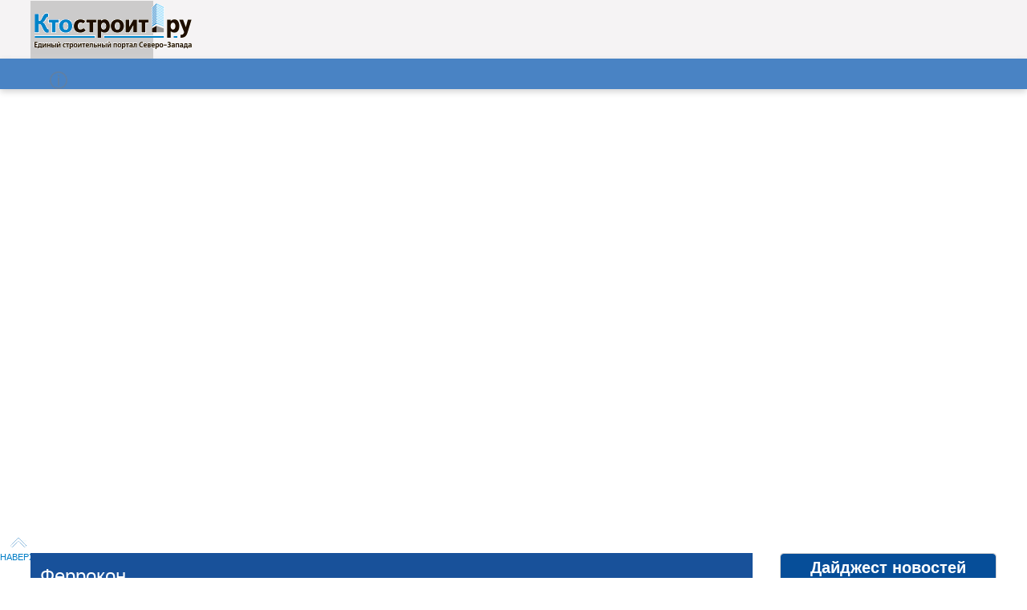

--- FILE ---
content_type: text/html; charset=UTF-8
request_url: https://ktostroit.ru/catalog/company/251021/
body_size: 16784
content:
<!doctype html>
<!--[if IE 7]> <html class="ie ie87 ie7" lang="en"> <![endif]-->
<!--[if IE 8]> <html class="ie ie87 ie8" lang="en"> <![endif]-->
<!--[if IE 9]> <html class="ie ie9" lang="en"> <![endif]-->
<html class="no-js" lang="ru">
    <head>
        <meta http-equiv="Content-Type" content="text/html; charset=UTF-8" />
<meta name="keywords" content="Феррокон" />
<meta name="description" content="Феррокон. Завод ЖБИ «FERROCON» был основан в 2007 году." />
<link href="/bitrix/js/ui/design-tokens/dist/ui.design-tokens.css?171662065626358" type="text/css"  rel="stylesheet" />
<link href="/bitrix/js/ui/fonts/opensans/ui.font.opensans.css?16695275382555" type="text/css"  rel="stylesheet" />
<link href="/bitrix/js/main/popup/dist/main.popup.bundle.css?175061720931694" type="text/css"  rel="stylesheet" />
<link href="/bitrix/js/altasib.errorsend/css/window.css?16233418174771" type="text/css"  rel="stylesheet" />
<link href="/bitrix/cache/css/s1/new_ktostroit/page_74daba8914eea9e68a938ff9968a0ec6/page_74daba8914eea9e68a938ff9968a0ec6_v1.css?17673349717061" type="text/css"  rel="stylesheet" />
<link href="/bitrix/cache/css/s1/new_ktostroit/template_23ad7829d1fe4657cbb0d56990a3a97a/template_23ad7829d1fe4657cbb0d56990a3a97a_v1.css?17673349475193" type="text/css"  data-template-style="true" rel="stylesheet" />
<link href="/bitrix/panel/main/popup.css?167423710122696" type="text/css"  data-template-style="true"  rel="stylesheet" />
<script>if(!window.BX)window.BX={};if(!window.BX.message)window.BX.message=function(mess){if(typeof mess==='object'){for(let i in mess) {BX.message[i]=mess[i];} return true;}};</script>
<script>(window.BX||top.BX).message({"JS_CORE_LOADING":"Загрузка...","JS_CORE_NO_DATA":"- Нет данных -","JS_CORE_WINDOW_CLOSE":"Закрыть","JS_CORE_WINDOW_EXPAND":"Развернуть","JS_CORE_WINDOW_NARROW":"Свернуть в окно","JS_CORE_WINDOW_SAVE":"Сохранить","JS_CORE_WINDOW_CANCEL":"Отменить","JS_CORE_WINDOW_CONTINUE":"Продолжить","JS_CORE_H":"ч","JS_CORE_M":"м","JS_CORE_S":"с","JSADM_AI_HIDE_EXTRA":"Скрыть лишние","JSADM_AI_ALL_NOTIF":"Показать все","JSADM_AUTH_REQ":"Требуется авторизация!","JS_CORE_WINDOW_AUTH":"Войти","JS_CORE_IMAGE_FULL":"Полный размер"});</script>

<script src="/bitrix/js/main/core/core.js?1754726817511455"></script>

<script>BX.Runtime.registerExtension({"name":"main.core","namespace":"BX","loaded":true});</script>
<script>BX.setJSList(["\/bitrix\/js\/main\/core\/core_ajax.js","\/bitrix\/js\/main\/core\/core_promise.js","\/bitrix\/js\/main\/polyfill\/promise\/js\/promise.js","\/bitrix\/js\/main\/loadext\/loadext.js","\/bitrix\/js\/main\/loadext\/extension.js","\/bitrix\/js\/main\/polyfill\/promise\/js\/promise.js","\/bitrix\/js\/main\/polyfill\/find\/js\/find.js","\/bitrix\/js\/main\/polyfill\/includes\/js\/includes.js","\/bitrix\/js\/main\/polyfill\/matches\/js\/matches.js","\/bitrix\/js\/ui\/polyfill\/closest\/js\/closest.js","\/bitrix\/js\/main\/polyfill\/fill\/main.polyfill.fill.js","\/bitrix\/js\/main\/polyfill\/find\/js\/find.js","\/bitrix\/js\/main\/polyfill\/matches\/js\/matches.js","\/bitrix\/js\/main\/polyfill\/core\/dist\/polyfill.bundle.js","\/bitrix\/js\/main\/core\/core.js","\/bitrix\/js\/main\/polyfill\/intersectionobserver\/js\/intersectionobserver.js","\/bitrix\/js\/main\/lazyload\/dist\/lazyload.bundle.js","\/bitrix\/js\/main\/polyfill\/core\/dist\/polyfill.bundle.js","\/bitrix\/js\/main\/parambag\/dist\/parambag.bundle.js"]);
</script>
<script>BX.Runtime.registerExtension({"name":"jquery","namespace":"window","loaded":true});</script>
<script>BX.Runtime.registerExtension({"name":"ui.design-tokens","namespace":"window","loaded":true});</script>
<script>BX.Runtime.registerExtension({"name":"ui.fonts.opensans","namespace":"window","loaded":true});</script>
<script>BX.Runtime.registerExtension({"name":"main.popup","namespace":"BX.Main","loaded":true});</script>
<script>BX.Runtime.registerExtension({"name":"popup","namespace":"window","loaded":true});</script>
<script>BX.Runtime.registerExtension({"name":"main.pageobject","namespace":"BX","loaded":true});</script>
<script>(window.BX||top.BX).message({"JS_CORE_LOADING":"Загрузка...","JS_CORE_NO_DATA":"- Нет данных -","JS_CORE_WINDOW_CLOSE":"Закрыть","JS_CORE_WINDOW_EXPAND":"Развернуть","JS_CORE_WINDOW_NARROW":"Свернуть в окно","JS_CORE_WINDOW_SAVE":"Сохранить","JS_CORE_WINDOW_CANCEL":"Отменить","JS_CORE_WINDOW_CONTINUE":"Продолжить","JS_CORE_H":"ч","JS_CORE_M":"м","JS_CORE_S":"с","JSADM_AI_HIDE_EXTRA":"Скрыть лишние","JSADM_AI_ALL_NOTIF":"Показать все","JSADM_AUTH_REQ":"Требуется авторизация!","JS_CORE_WINDOW_AUTH":"Войти","JS_CORE_IMAGE_FULL":"Полный размер"});</script>
<script>BX.Runtime.registerExtension({"name":"window","namespace":"window","loaded":true});</script>
<script>(window.BX||top.BX).message({"LANGUAGE_ID":"ru","FORMAT_DATE":"DD.MM.YYYY","FORMAT_DATETIME":"DD.MM.YYYY HH:MI:SS","COOKIE_PREFIX":"KTOSTROIT_","SERVER_TZ_OFFSET":"10800","UTF_MODE":"Y","SITE_ID":"s1","SITE_DIR":"\/","USER_ID":"","SERVER_TIME":1768982842,"USER_TZ_OFFSET":0,"USER_TZ_AUTO":"Y","bitrix_sessid":"2bedc43b850b8ce2343d4d06a77fdeb6"});</script>


<script src="/bitrix/js/main/jquery/jquery-1.12.4.min.js?165928882197163"></script>
<script src="/bitrix/js/main/popup/dist/main.popup.bundle.js?1762072803119952"></script>
<script src="/bitrix/js/main/pageobject/dist/pageobject.bundle.js?1754726817999"></script>
<script src="/bitrix/js/main/core/core_window.js?170534415898766"></script>
<script>BX.setCSSList(["\/bitrix\/templates\/new_ktostroit\/components\/v2\/catalog.detail\/newPC2\/style.css","\/bitrix\/components\/v4\/company.top\/templates\/for_sidebar\/style.css","\/bitrix\/components\/scody\/cookie\/templates\/.default\/style.css","\/bitrix\/templates\/new_ktostroit\/styles.css"]);</script>
<script type="text/javascript" src="/js/lk.js"></script>
<script type="text/javascript">
var ALXerrorLogoImgSrc='/bitrix/images/altasib.errorsend/altasib.errorsend.png';
var ALXerrorSendMessages={
	'head':'Найденная Вами ошибка в тексте',
	'footer':'<b>Послать сообщение об ошибке автору?</b><br/><span style="font-size:10px;color:#7d7d7d">(ваш браузер останется на той же странице)</span>',
	'comment':'Комментарий для автора (необязательно)',
	'TitleForm':'Сообщение об ошибке',
	'ButtonSend':'Отправить',
	'LongText':'Вы выбрали слишком большой объем текста.',
	'LongText2':'Попробуйте ещё раз.',
	'text_ok':'Ваше сообщение отправлено.',
	'text_ok2':'Спасибо за внимание!'
}
</script>
<script type='text/javascript' async src='/bitrix/js/altasib.errorsend/error.js'></script>



<script src="/bitrix/components/scody/cookie/templates/.default/script.js?17457312691160"></script>
<script src="/bitrix/templates/new_ktostroit/components/v2/catalog.detail/newPC2/script.js?16233418193858"></script>

        <title>Феррокон</title>
         <!--main stylesheet-->
          <!--modernizr lib-->
        <!--  <script src="js/vendor/modernizr-2.6.1.min.js"></script>-->
          <!-- Le fav and touch icons -->
        <!--[if lt IE 9]>
<script src="//html5shiv.googlecode.com/svn/trunk/html5.js"></script>
<![endif]-->
<!--</body>-->
<meta charset="utf-8">
<meta name="yandex-verification" content="ecfb5de518d85488" />
<meta name="viewport" content="width=1204, initial-scale=1"> <!-- Вставлено по рекомендации Яндекса -->
<meta name="apple-itunes-app" content="app-id=546261937">
<meta http-equiv="X-UA-Compatible" content="IE=edge">

<!-- Crop изображений -->
<!-- <link href="https://unpkg.com/vue-croppa/dist/vue-croppa.min.css" rel="stylesheet" type="text/css">
<script src="/js/vue-croppa.min.js"></script>
 <script src="https://unpkg.com/vue-croppa/dist/vue-croppa.min.js"></script> -->

<link href="/css/bootstrap.min.css" rel="stylesheet" media="screen">
<link rel="stylesheet" media="screen" type="text/css" href="/css/trans_unique.css?19" />
<link rel="stylesheet" media="screen" type="text/css" href="/css/trans.css?19" />
<link rel="stylesheet" media="screen" type="text/css" href="/css/style_speed.css?9" />
<link rel="stylesheet" media="screen" type="text/css" href="/css/lightbox.css" />
<link rel="stylesheet" href="/stylesheets/screen.css?11">
<link rel="stylesheet" href="/css/flexslider.css?1" type="text/css" media="screen" />
<link rel="stylesheet" media="screen" type="text/css" href="/css/petr.css?112" />

<link href="https://fonts.googleapis.com/css?family=Roboto" rel="stylesheet">
<link rel="stylesheet" href="/fonts/v3/font-awesome/css/font-awesome.min.css">

<script type="text/javascript" src="/js/jquery-3.2.1.min.js"></script>
<script type="text/javascript" src="/js/main.js"></script>
<script type="text/javascript" src="/js/bootstrap.min.js"></script>
<script type="text/javascript" src="/js/lightbox.min.js"></script>
<script type="text/javascript" src="/js/jquery.flexslider.js"></script>
<!-- <script src="/js/vue.min.js"></script> -->
<!--<script type="text/javascript" src="https://cdn.jsdelivr.net/npm/vue@2/dist/vue.js"></script>-->
<script src="/js/vue.min.js"></script>
<script type="text/javascript" src="https://cdn.jsdelivr.net/npm/vue-resource@1.5.1"></script>
<script type="text/javascript" src="/js/jquery.cookie.js"></script>
<script type="text/javascript" src="/js/scripts.js?1327"></script>
<script src="https://unpkg.com/current-device/umd/current-device.min.js"></script>

<link rel="shortcut icon" href="/favicon.ico">
<link rel="apple-touch-icon-precomposed" href="/ico/logo57x57.png">
<link rel="apple-touch-icon-precomposed" sizes="72x72" href="/ico/logo72x72.png">
<link rel="apple-touch-icon-precomposed" sizes="114x114" href="/ico/logo114x114.png">
<link rel="apple-touch-icon-precomposed" sizes="144x144" href="/ico/logo144x144.png">

<link rel="alternate" type="application/rss+xml" title="Новости строительства Северо-Запада. Санкт-Петербург, Ленинградская область." href="/rss.php" />
<link rel="alternate" type="application/rss+xml" title="Новости строительства Северо-Запада. Санкт-Петербург, Ленинградская область." href="/upload/iblock_rss_1.xml" />
<link rel="alternate" type="application/rss+xml" title="Новости строительства Северо-Запада. Санкт-Петербург, Ленинградская область." href="http://ktostroit.ru/news/regul/?format=rss" />



<!-- Put this script tag to the <head> of your page -->
<!--
<script type="text/javascript" src="//vk.com/js/api/openapi.js?82"></script>
<script type="text/javascript">
/*     VK.init({apiId: API_ID, onlyWidgets: true}); */
</script>
-->
                <!-- <style>BODY{background-image: url('/images/adbg.jpg');}</style> -->
    </head>
<script src="//cdn.jsdelivr.net/npm/mobile-detect@1.4.1/mobile-detect.min.js"></script>
<script>
var md = new MobileDetect(window.navigator.userAgent);
 if (md.phone()) {	//было mobile
//     location.href = (md.mobileGrade() === 'A') ? '/mobile/' : '/lynx/';
    let tp = window.location.pathname
    window.location.pathname = '/mobile' + tp
 }
</script>
<!-- Yandex.Metrika counter -->
<script type="text/javascript" >
   (function(m,e,t,r,i,k,a){m[i]=m[i]||function(){(m[i].a=m[i].a||[]).push(arguments)};
   m[i].l=1*new Date();k=e.createElement(t),a=e.getElementsByTagName(t)[0],k.async=1,k.src=r,a.parentNode.insertBefore(k,a)})
   (window, document, "script", "https://mc.yandex.ru/metrika/tag.js", "ym");

   ym(20351083, "init", {
        clickmap:true,
        trackLinks:true,
        accurateTrackBounce:true,
        webvisor:true
   });
</script>
<noscript><div><img src="https://mc.yandex.ru/watch/20351083" style="position:absolute; left:-9999px;" alt="" /></div></noscript>
<!-- /Yandex.Metrika counter -->
<body itemscope itemtype='http://schema.org/HomeAndConstructionBusiness'>
<!--<script src="https://www.surveymonkey.com/jsPop.aspx?sm=athhpItGxD1vGSnZVOuAjQ_3d_3d"> </script>-->

 


<!--LiveInternet counter--><script type="text/javascript"><!--
new Image().src = "//counter.yadro.ru/hit?r"+
escape(document.referrer)+((typeof(screen)=="undefined")?"":
";s"+screen.width+"*"+screen.height+"*"+(screen.colorDepth?
screen.colorDepth:screen.pixelDepth))+";u"+escape(document.URL)+
";"+Math.random();//--></script><!--/LiveInternet-->


<!-- <a id="fullpageadvert" style="display:block;position:fixed;left:0;top:0;width:100%;height:100%;cursor:pointer;" href="http://ktostroit.ru"></a> -->
<!-- WRAPPER -->
<div class="_body">
  <!--banner zone-->
   

<header> <!-- ptr перенес 21.03.2017 -->
  <div class="wrapper">

  <!-- NEW HEADER -->


<div id="ajax-adv-search"></div>
<div id="ajax-act-types"></div>
<div id="ajax-del-act-type"></div>
<div id="ajax-add-object"></div>

<div id="window-all"></div>
<div id="simple-search-cont">

	<div class="simple-search">
		<div class="simple-search-row1">
			<div class="simple-search-row1-title">
				Поиск по сайту
			</div>
			<div class="simple-search-row1-input">
				<form id="header-simple-search" class="_header__search" action="/search/" method="get">
					<!--<input type="search" name="q">-->
					<input type="text" name="q" id="q1" placeholder="" data-mini="true" value="" maxlength="80">
					<input type="hidden" name="f[]" id="f[]" value="0">
				</form>
			</div>
			<div class="simple-search-row1-loupe" onclick="$('#window-all').hide();$('#simple-search-cont').hide(); $('#header-simple-search').submit(); return false;"></div>
			<div class="simple-search-row1-close" onclick="$('#window-all').hide();$('#simple-search-cont').hide();return false;">
				<img src="/ico/white_cross_29_29.png" alt="line" />
			</div>
		</div>
		<div class="simple-search-row2" onclick="$('#adv-search').toggle();">
			<span>расширенный поиск <img src="/ico/arrows_down_8_8.png" alt="arrow" /></span>
		</div>
	</div><!-- simple-search -->

	<div id="adv-search">
		<div class="adv-search-title">Расширенный поиск</div>
		<div class="adv-search-options">
			<form id="adv-search-form" class="_header__search" action="/search/" method="get">
			<input type="hidden" name="q" id="q" data-mini="true" value="" />
			<div class="adv-search-option">
				<select name="c[]">
					<option selected="selected"  value="s">Санкт-Петербург</option>
					<option value="m">Москва</option>
					<option value="0">По всей России</option>
				</select>
			</div>
			<div class="adv-search-option">
				<select name="f[]">
					<option selected="selected" value="0">везде</option>
					<option value="n">в новостях</option>
					<option value="c">в каталоге компаний</option>
					<option value="p">в каталоге объектов</option>
					<!--<option value="v">в каталоге проектов</option>-->
					<!--<option value="d">в каталоге продукции</option>-->
					<option value="j">в ключевых фигурах</option>
					<option value="l">в календаре событий</option>
					<option value="e">в онлайн мероприятиях</option>
					<option value="r">в рейтингах</option>
					<option value="t">по тегам</option>
					<!--<option value="t">в тендерах</option>-->
				</select>
			</div>
			<div class="adv-search-option">
				<div style="width:180px;" class="btn-event adv-search-submit" onclick="advSearch();return false;">
					Начать поиск
				</div>
			</div>
			</form>
		</div>
		<div class="adv-search-line"></div>
		<!--<div class="adv-search-showcat" onclick="buildActTypes(); return false;">
			<span>показать все категории <img src="/ico/arrows_down_8_8.png"></span>
		</div>-->

	<div id="adv-search-act-types-cont">
		<div id="adv-search-act-types"></div><!-- adv-search-act-types -->
	</div><!-- adv-search-act-types-cont -->
	</div><!-- adv-search -->
</div><!-- simple-search-cont -->



<!-- HEADER //////////////////////////////////////////////////////////////////////////////////////////// -->

<!-- <header>-->

<div class="header-newks">

<div class="header-fixed-width">

<div class="clear_both"></div> <!-- чтобы не лезли вверх -->

	<div class="width_1047">
<div class="liniya" style="margin-top:3px;"><!--logo-->
<a class="_header__logo" href="/" itemprop='url' >
<img src="/images/ks_logo_197_58.png" alt="" width="197" height="58" itemprop='logo' itemscope itemtype='http://schema.org/ImageObject'>
<span class="name" itemprop="name">КтоСтроит.ру</span>
<span class="name" itemprop="description">Единый строительный портал Северо-Запада</span>
</a></div>

    <a href="/o-nas">
        <div class="liniya menu_onas"><!-- newspaper -->
                <img src="/ico/o_nas.svg" alt="Line">
        </div>
    </a>
<div class="liniya menu_onas_txt"><!-- newspaper -->
	<div style="margin-top:0;" class="ksv2-header-link" onclick="document.location.href='/o-nas/'">
		О нас
	</div>
</div>
<div class="liniya menu_gazeta"><!-- newspaper -->
<img src="/ico/newspaper_24_22.png" alt="newspaper" /></div>

<div class="liniya menu_gazeta_txt"><!-- newspaper -->
	<div style="margin-top:0;" class="ksv2-header-link" onclick="document.location.href='/archive/'">
		Газета
	</div>
</div>

<div class="liniya" style="width:1px;padding-top:20px;"><!-- vertical line -->
<img src="/ico/vertical_line_1_39.png" alt="line" /></div>

<script type="text/javascript">function showHideHeader(){$( ".old_header_div" ).toggle();}</script>
<div class="liniya" style="width:21px;padding-top:22px;padding-left:12px;"><!-- date -->
<img src="/ico/date_21_22.png" onclick="showHideHeader()" alt="date" /></div>

<div class="liniya add_company"><!-- newspaper -->
21.01.2026</div>

<div class="liniya add_company_1"><!-- add company 275-->
<img src="/ico/add_company_19_22.png" alt="line" /></div>

	
<div class="liniya add_company_2">
	<div class="ksv2-header-link" onclick="document.location.href='/reg/?company_id=new'">
		Добавить компанию
	</div>
</div>

<div class="liniya cabinet_1"><!-- 190  width:197px; -->
	</div>

<div class="liniya header_exit"><!-- vertical line -->
<img src="/ico/vertical_line_1_39.png" alt="line" /></div>

 
<!--login area just ENTER-->

<div class="liniya" style="width:22px;padding-top:22px;padding-left:17px;opacity: 0.3;"><!-- enter -->
<img src="/ico/enter_23_22.png"></div>
<div class="liniya" style="width:75px;padding-top:24px;padding-left:-2px;">

<div class="liniya" style="width:75px;text-align:left;">
	<div style="margin-top:0;margin-left:25px;" class="ksv2-header-link" onclick="document.location.href='/enter/'">
		Войти
	</div>
</div> 



</div>

<script>
 $('.newks-text-link-enter').click(function(){
	window.location.href = '/enter/';
   });
</script>

	</div><!-- 1044 -->
<div class="liniya header_saerch_1" onclick="$('#window-all').show();$('#simple-search-cont').show();return false;" ><!-- search width:124px; -->
	<table>
		<tr>
			<td>
				<div class="header_search_2">
					<img src="/ico/search_22_22.png" alt="search" />
				</div>
			</td>
			<td>
				<div class="newks-text-link newks-text-link-search header_search_3">
					Поиск
				</div>
			</td>
		</tr>
	</table>
</div><!-- search -->


<div class="clear_both"> </div> <!-- чтобы ничего не влезало снизу -->
<style>
    .test_menu {
        background-color: #f9f9f9;
        color: #4983c4;
    }
</style>
</div><!-- header-fixed-width -->

</div><!-- header-newks -->

<div id="menu_ptr">
<div class="menu-1_ptr">
    <div class="menu-1_ul_ptr">
        <ul id="menu-1_ptr" style="margin-right: 68px;">
            <li class="li_menu1" v-bind:class="{test_menu:tm[1]}" @mouseover="mouseOver(1)" @mouseout="mouseOut">
                <div class="cscv cscv0" v-bind:style="activColor"> </div>
                <a href="/news/">НОВОСТИ</a>
            </li>
            <li class="li_menu1" v-bind:class="{test_menu:tm[2]}" @mouseover="mouseOver(2)" @mouseout="mouseOut">
                <div class="cscv cscv1" v-bind:style="activColor"> </div>
                <a href="/articles/">СТАТЬИ</a>
            </li>
            <li class="li_menu1" v-bind:class="{test_menu:tm[3]}" @mouseover="mouseOver(3)" @mouseout="mouseOut">
                <div class="cscv cscv2"  v-bind:style="activColor"> </div>
                <a href="/catalog/">КОМПАНИИ</a>
            </li>
            <li class="li_menu1" v-bind:class="{test_menu:tm[4]}" @mouseover="mouseOver(4)" @mouseout="mouseOut">
                <div class="cscv cscv3" v-bind:style="activColor"> </div>
                <a href="/exhibition/">ОНЛАЙН–ВЫСТАВКИ</a>
            </li>
            <li class="li_menu1" v-bind:class="{test_menu:tm[5]}" @mouseover="mouseOver(5)" @mouseout="mouseOut">
                <div class="cscv cscv4" v-bind:style="activColor"> </div>
                <a href="/calendar/">КАЛЕНДАРЬ</a>
            </li>
            <li class="li_menu1" v-bind:class="{test_menu:tm[6]}" @mouseover="mouseOver(6)" @mouseout="mouseOut">
                <div class="cscv cscv5" v-bind:style="activColor"> </div>
                <a href="/personalities/">КЛЮЧЕВЫЕ ФИГУРЫ</a>
            </li>
            <li class="li_menu1" v-bind:class="{test_menu:tm[7]}" @mouseover="mouseOver(7)" @mouseout="mouseOut">
                <div class="cscv cscv6" v-bind:style="activColor"> </div>
                <a href="/items/">ТЕХНОЛОГИИ</a>
            </li>
        </ul>
        <div class="lineSs">
            <a href="https://vk.com/ktostroit" target="_blank">
                <svg xmlns="http://www.w3.org/2000/svg" xml:space="preserve" height="21px" version="1.1" viewBox="0 0 100 125" xmlns:xlink="http://www.w3.org/1999/xlink" class="svgImgSs Vk">
                    <g id="Слой_x0020_1"><metadata id="CorelCorpID_0Corel-Layer"/>
                        <path class="fil0" d="M0 0l57 0c19,0 35,9 35,28 0,15 -6,21 -17,28 1,1 7,3 9,4 4,2 6,3 8,6 7,6 8,12 8,23 0,24 -23,36 -46,36l-54 0 0 -125zm31 33l0 16c15,0 28,2 28,-14 0,-15 -15,-12 -28,-12l0 10zm0 69c16,0 36,3 36,-15 1,-19 -20,-16 -36,-16l0 31z"/>
                    </g>
                </svg>
            </a>
			<a href="https://t.me/ktostroitvspb" target="_blank">
                <svg xmlns="http://www.w3.org/2000/svg"  viewBox="0 0 48 48" width="23px" height="23px" class="svgImgSs"><path fill="#29b6f6" d="M24 4A20 20 0 1 0 24 44A20 20 0 1 0 24 4Z"/><path fill="#fff" d="M33.95,15l-3.746,19.126c0,0-0.161,0.874-1.245,0.874c-0.576,0-0.873-0.274-0.873-0.274l-8.114-6.733 l-3.97-2.001l-5.095-1.355c0,0-0.907-0.262-0.907-1.012c0-0.625,0.933-0.923,0.933-0.923l21.316-8.468 c-0.001-0.001,0.651-0.235,1.126-0.234C33.667,14,34,14.125,34,14.5C34,14.75,33.95,15,33.95,15z"/><path fill="#b0bec5" d="M23,30.505l-3.426,3.374c0,0-0.149,0.115-0.348,0.12c-0.069,0.002-0.143-0.009-0.219-0.043 l0.964-5.965L23,30.505z"/><path fill="#cfd8dc" d="M29.897,18.196c-0.169-0.22-0.481-0.26-0.701-0.093L16,26c0,0,2.106,5.892,2.427,6.912 c0.322,1.021,0.58,1.045,0.58,1.045l0.964-5.965l9.832-9.096C30.023,18.729,30.064,18.416,29.897,18.196z"/></svg>
            </a>
        </div>
    </div>
</div>
<!--                                     -->
</div>
<script src="/js/app.js"></script>
<!--                                                                                 /Top Memu  -->
</header>

  <!-- END NEW HEADER -->

	<!-- CONTENT AREA -->
	 <div class="_contentArea" role="main">



<!--page template-->
<div class="_template__profile pRight">
<div><table id="cp_left_menu_and_content"><tr>

<div class="contentBoxTitle catd_cname">
<h1 id="v2-company-name-title" class="pageTitle">
	Феррокон	</h1>
</div>

<td class="catalog_detail_left_menu_td">
<div id="cp_left_menu_panel">
	<div class="catalog_detail_left_menu">

	<ul id="vertical-multilevel-menu-pc"><li><a href="https://ktostroit.ru/catalog/company/251021/" style="" class="v2-menu-level-main root-item-selected"><img style="vertical-align:middle;margin-right:7px;margin-top:-3px;" src="/ico/menu/pc/pc_menu_01_profile.png" />Профиль</a></li><li><a href="" style="" class="v2-menu-level-main root-item"></a></li><li><a href="https://ktostroit.ru/catalog/company/251021/products/" style="" class="v2-menu-level-main root-item"><img style="vertical-align:middle;margin-right:7px;margin-top:-3px;" src="/ico/menu/pc/pc_menu_03_objects.png" />Наши продукты</a></li><li><a href="https://ktostroit.ru/catalog/company/251021/objects/" style="" class="v2-menu-level-main root-item"><img style="vertical-align:middle;margin-right:7px;margin-top:-3px;" src="/ico/menu/pc/pc_menu_03_objects.png" />Участие в объектах</a></li><li><a href="https://ktostroit.ru/catalog/company/251021/personalities/" style="" class="v2-menu-level-main root-item"><img style="vertical-align:middle;margin-right:7px;margin-top:-3px;" src="/ico/menu/pc/pc_menu_04_pers.png" />Наши персоналии</a></li><li><a href="https://ktostroit.ru/catalog/company/251021/media/" style="" class="v2-menu-level-main root-item"><img style="vertical-align:middle;margin-right:7px;margin-top:-3px;" src="/ico/menu/pc/pc_menu_05_media.png" />Наши медиа</a></li><li><a href="https://ktostroit.ru/catalog/company/251021/events/" style="" class="v2-menu-level-main root-item"><img style="vertical-align:middle;margin-right:7px;margin-top:-3px;" src="/ico/menu/pc/pc_menu_06_events.png" />Мы на Ктостроит.ру</a></li><li><a href="https://ktostroit.ru/catalog/company/251021/events/&view=interviews" style="" class="v2-menu-level-submenu root-item"><img style="vertical-align:middle;margin-right:7px;margin-top:-3px;" src="/ico/menu/pc/pc_menu_06-02_events_interview.png" />Опросы</a></li><li><a href="https://ktostroit.ru/catalog/company/251021/events/&view=roundtables" style="" class="v2-menu-level-submenu root-item"><img style="vertical-align:middle;margin-right:7px;margin-top:-3px;" src="/ico/menu/pc/pc_menu_06-03_events_round_table.png" />Круглые столы</a></li><li><a href="https://ktostroit.ru/catalog/company/251021/events/&view=exhibitions" style="" class="v2-menu-level-submenu root-item"><img style="vertical-align:middle;margin-right:7px;margin-top:-3px;" src="/ico/menu/pc/pc_menu_06-01_events_ex.png" />Онлайн выставки</a></li><li><a href="https://ktostroit.ru/catalog/company/251021/docs/" style="" class="v2-menu-level-main root-item"><img style="vertical-align:middle;margin-right:7px;margin-top:-3px;" src="/ico/menu/pc/pc_menu_07_docs.png" />Свидетельства, сертификаты, лицензии</a></li></ul>

</div>

</td><td id="cp_right_table_tr" class="vAlignT">

<div class="content v2-pc-right">

<table id="cp_company_info">
	<tr>
		<td colspan=2>
					</td>
	</tr>
	<tr class="vAlignT">
		<td class="catd_td2" width="195">


<div id="v2-company-logo" style="background-image: url('https://ktostroit.ru/upload/resize_cache/iblock/578/200_300_1/578481414deb6c94c47632043f5d212d.png')" ></div>



<div class="catd_prof">Профиль обновлялся: 21.05.18</div>
<div id="profile_progress_bar">
	<div id="profile_progress_bar_completed" style="width:78px;">
		40%
	</div>
</div>
<div class="catd_zap">Заполненность профиля</div>


		</td>
<td class="catd_td1">
	<div class="inlineBlock">
		<div class="catd_vids">Виды деятельности</div>
			</div>

<div class="catd_w100mt10">

<div class="v2-pc-act-type-level-0">Материалы</div>
</div>
</td></tr></table>

<div id="basicInfo">

    
		
	<div class="info_item"><div class="v2-pc-detailed-info-title" >Описание:</div><div class="catd_iiw_1"><div class="catd_iiw"> Завод ЖБИ «FERROCON» был основан в 2007 году. Основным видом деятельности было выбрано производство железобетонных изделий для нужд дорожного строительства, строительства жилых, промышленных зданий и нефтегазовых объектов, инженерного и энергетического строительства, а также для благоустройства территорий. Большой опыт работы на строительном рынке позволяет нам гарантировать высокое качество всей поставляемой продукции, обеспечивать сжатые сроки производства и доставки.</div></div></div>
<div class="info_item"><div class="v2-pc-detailed-info-title" >Форма собственности:</div><div class="catd_iiw_1"><div class="catd_iiw">Общество с ограниченной ответственностью</div></div></div>
<div class="info_item"><div class="v2-pc-detailed-info-title" >Фактический адрес:</div><div class="catd_iiw_1"><div class="catd_iiw">Санкт-Петербург, Большой проспект П.С., 32</div></div></div>
<div class="info_item"><div class="v2-pc-detailed-info-title" >Email:</div><div class="catd_iiw_1"><div class="catd_iiw"><a href="mailto:sale@ferrocon.ru">sale@ferrocon.ru</a></div></div></div>
	<div class="info_item"><div class="v2-pc-detailed-info-title" >Телефон:</div><div class="catd_iiw_1"><div class="catd_iiw">+7 (812) 458-01-60</div></div></div>


<div class="info_item"><div class="v2-pc-detailed-info-title" >Сайт компании:</div><div class="catd_iiw_1"><div class="catd_iiw"><a href="http://ferrocon.ru/" target="_blank" rel="nofollow">ferrocon.ru/</a></div></div></div>

<!-- +++++++++++++++++++++++++++++++++++++++++++++++++++++++++++++++++++++++++++++++++++++++++++++++++++++++++ -->
<script>
Vue.use(Croppa)
Vue.component('editor_le',{
template: `\
<div class="forma_edit_le">\
	<div class="name_edit_le section_le">\
		<h3>Заголовок</h3>\
		<input type="text" placeholder="Название" name="name" v-model="editor.name"></input>\
	</div>\
	<div class="imgSelect">\
		<croppa \
			class="border_image_select"\
			v-model="myCroppa"\
			v-bind:placeholder="\'Выберите фотографию\'"\
			v-bind:placeholder-font-size="18"\
			v-bind:file-size-limit="0"\
		>\
		<img v-bind:src="editor.imgLink" slot="initial">\
		</croppa>\
		<ul>\
			<li>Чтобы приблизить/отдалить изображение, воспользуйтесь колесиком мыши.</li>\
			<li>Перемещайте фотографию в отведенном поле для получения оптимального варианта для обрезки.</li>\
			<li>Следите, чтобы фотография заполняла все отведенное для нее место.</li>\
			<li>Для завершения обработки фото и текста нажмите кнопку "Сохранить".</li>\
		</ul>\
	</div>\
	<div class="section_le">\
		<h3>Краткое описание</h3>\
		<textarea placeholder="Введите описание" rows="8" name="description" v-model="editor.description"></textarea>\
	</div>\
	<div class="name_edit_le section_le" v-for="dop in editor.dop_data">\
		<h3>{{dop.name}}</h3>\
		<input v-model="dop.text" v-if="dop.key == \'area\' || dop.key == \'customer\'" />\
		<textarea v-else name="dop.key" v-model="dop.text"></textarea>\
	</div>\
	<div class="name_edit_le section_le edit_video_link">\
		<h3>Ссылка на ролик youtube</h3>\
		<input v-if="editor.video_link == undefined" v-model="editor.video_link" name="video_link" type="text">\
		<p v-else>\
			<a v-bind:href="editor.video_link" target="_blank">{{editor.video_link}}</a>\
			<i class="fa fa-times" aria-hidden="true" v-on:click="editor.video_link = undefined"></i>\
		</p>\
	</div>\
	<button class="btn-event section_le" v-on:click="save_el">Сохранить</button>\
</div>`,
http: {
	emulateJSON: true,
	emulateHTTP: true
},
props: ['le_id'],
created: function(){
		this.formData = new FormData()
},
data: function(){
	return {
		le_id: this.le_id,
		editor: {},
		myCroppa: {}
	}
},
watch: {
	le_id: function(){
		if(this.le_id > 0){
			this.formData.append('id', this.le_id)
			this.$http.get('/catalog/ob.php?func=getLEelement&le_id=' + this.le_id)
			.then(function(response){
				// console.log(response.body)
				this.editor = response.body
				if(this.editor.video_link != undefined)
					this.editor.video_link = 'https://youtu.be/' + this.editor.video_link
				this.formData.append('company_id', this.editor.company_id)
				this.formData.append('at_id', this.editor.at_id)
			})
			.catch(function(err){
				console.log(err)
			})
		}
	},
	
},
methods: {
	youtubeGetID: function(input){
			var r = input.replace(/(>|<)/gi,'').split(/(vi\/|v=|\/v\/|youtu\.be\/|\/embed\/)/)
			if(r[2] !== undefined) {
				return r[2].split(/[^0-9a-z_\-]/i)[0]
			} else {
				r = input.match(/^.*(?:(?:youtu\.be\/|v\/|vi\/|u\/\w\/|embed\/)|(?:(?:watch)?\?v(?:i)?=|\&v(?:i)?=))([^#\&\?]*).*/)
				if(r && r[1] !== undefined) {
					return r[1]
				}
				else {
					console.log(input)
					if(input.length > 11){
						input = input.slice(-11)
					} 
					return input
				}
			}
		},
	save_el: function(){
		for(el in this.editor.dop_data){
			let tEl = this.editor.dop_data[el]
			this.formData.append(tEl.key, tEl.text)
		}
		// console.log()
		const vl = this.editor.video_link != undefined? this.youtubeGetID(this.editor.video_link) : ''
		console.log("youTube: ",vl)
		this.formData.append('description', this.editor.description)
		this.formData.append('video_link', vl)
		this.formData.append('name', this.editor.name)
		//************************************************************** Analitics
		// ga('send','event', 'ExhibitionElement', 'Add', 'AddExhibitionElement')
		// yaCounter20351083.reachGoal('AddExhibitionElement')

		// for(var pair of this.formData.entries()) {
		//    console.dir(pair[0]+ ', '+ pair[1]);
		// }

		this.myCroppa.generateBlob((blob) => {
			this.formData.append('image', blob, 'filename.jpg')
			this.$http.post('/catalog/ob_post.php', this.formData)
			.then(response =>{
				// console.log(response.body)
				this.editor = {}
				if(response.body == '1')
					location.reload()
				else
					alert(response.body);
			})
			.catch(err=>{console.log(err)})
		})
	},
	loadFile: function(e){
		this.formData.append('image', e.target.files[0])
	}
}
});
</script>
<!-- ********************************************************************************************************* -->
<div id="little_exibition" props="251021">
	<h2 class="col-md-12" style="color: #0b488e;">Создайте выставку достижений вашей компании</h2>

<script>
var app5 = new Vue({
	el: '#little_exibition',
	http: {
		emulateJSON: true,
		emulateHTTP: true
	},
	props: {
	},
	created: function(){
		this.company_id = little_exibition.getAttribute('props')
		this.clear_options()
		this.getFilter()
		this.formData = new FormData()
		this.formData.append('company_id', this.company_id)
		this.le_id = 0
		this.trash_id = false
	},
	data: function(){
		this.imgUrl = {}
		return {
			myCroppa: {},
			options_text:{},
			options: {
				photo_on:false,
				description_on:false,
				fabric_on:false,
				purpoce_on:false,
				area_on:false,
				customer_on:false,
				button_on: false
			},
			edit_mode: false,
			isWait: false,
			activity_types:[],
			le: {photo: ""},
			le_id: 0,
			trash_id: false,
			imgUrl: this.imgUrl
		}
	},
	methods:{
		youtubeGetID: function(input){
			var r = input.replace(/(>|<)/gi,'').split(/(vi\/|v=|\/v\/|youtu\.be\/|\/embed\/)/)
			if(r[2] !== undefined) {
				return r[2].split(/[^0-9a-z_\-]/i)[0]
			} else {
				r = input.match(/^.*(?:(?:youtu\.be\/|v\/|vi\/|u\/\w\/|embed\/)|(?:(?:watch)?\?v(?:i)?=|\&v(?:i)?=))([^#\&\?]*).*/)
				if(r && r[1] !== undefined) {
					return r[1]
				}
				else {
					console.log(input)
					if(input.length > 11){
						input = input.slice(-11)
					} 
					return input
				}
			}
		},
		save_el(){
//			this.formData.append('image', this.imgUrl)

			if (!this.myCroppa.hasImage()) {
				alert('Необходимо загрузить фотографию.')
				return
			}
			this.myCroppa.generateBlob((blob) => {
				this.formData.append('image', blob, 'filename.jpg')
				this.$http.post('/catalog/ob_post.php', this.formData)
				.then(response =>{
					// console.log(response.body)
					this.clear_options()
					this.options_text = {}
					if(response.body == '1')
						location.reload()
					else
						alert('Сохранение запрещено политикой безопасности. Прошу проверить наличие прав на редактирование данных в личном кабинете.');
				})
				.catch(err => {
					console.log(err)
				})
			})

			console.log(this.formData);
			
		},
		del_le(e){
			// console.log("del ", this.trash_id)
			this.$http.get('/catalog/ob.php?func=delLEelement&del_id=' + this.trash_id + '&company_id=' + this.company_id)
			.then(function(response){
				// console.log(response.body)
				if(response.body == '1')
					location.reload()
				else
					alert('Ошибка при удалении элемента.');
			})
			.catch(function(err){
				console.log(err)
			})
			this.trash_id = false
		},
		trash_le(e){
			let el = this.youtubeGetID
			if(e.target.tagName != 'DIV')
				el = e.target.parentElement
			else
				el = e.target
			this.trash_id = el.getAttribute('le_id')
			// console.log('trash_id >', this.trash_id)
		},
		edit_le(e){
			let el
			if(e.target.tagName != 'DIV')
				el = e.target.parentElement
			else
				el = e.target
			this.le_id = el.getAttribute('le_id')
			this.edit_mode = true
			let vel = document.getElementById('little_exibition')
			vel.scrollIntoView(true)
//			console.dir(vel)
		},
		get_elements_ec(e){
			window.open('/catalog/company/' + this.company_id +'/exhibition/')
//			console.dir(e.target)
		},
		getTextArea(e){
			let vl = e.target.value

			if(e.target.name == 'video_link')
				vl = this.youtubeGetID(vl)
				
			console.log(vl)
			if(this.formData.has(e.target.name))
				this.formData.append(e.target.name, vl)
			else
				this.formData.set(e.target.name, vl)
		},
		clear_options(){
			for(key in this.options)this.options[key] = false
		},
		active_type_selected(e){
			let i=e.target.value
			if(i >= 0){
				let type = this.activity_types[i].options
				this.formData.append('at_id', this.activity_types[i].id)
				this.clear_options()

				if(type != undefined){
					type.forEach(el => {
						switch(el){
							case 250: this.options.photo_on = true
							break;
							case 251: this.options.description_on = true
							break;
							case 252: this.options.fabric_on = true
							break;
							case 253: this.options.purpoce_on = true
							break;
							case 254: this.options.area_on = true
							break;
							case 259: this.options.customer_on = true
							break;
						}
					})
					this.options.button_on = true
				}
			} else this.clear_options()
			// console.log(this.activity_types[i].type_object_parameters['250'])
			// console.log(this.activity_types[i].type_of_sample)
		},
		loadFile(e){
			this.formData.append('image', e.target.files[0])
			console.log(e.target);
			
			console.dir(this.formData)
			console.dir(e.target.files[0])

		},
		getFilter(){
//			console.log()
			this.$http.get('/catalog/ob.php?func=getActivityTypesCompany&company_id=' + this.company_id)
			.then(function(response){
//				console.log(response.body)
				let ar = response.body
				this.activity_types = ar[1]
			})
			.catch(function(err){
				console.log(err)
			})
		}
	}
});
</script>
<style>
	.border_image_select {
		border: 1px solid #aaa;
	}
	.imgSelect {
		display: flex;
		justify-content: end;
	}
	.imgSelect li {
		margin: 0 0 1em 1em;
	}
	.imgButton {
	    width: 200px;
		text-align: center;
		background: #558ac6;
		-webkit-border-radius: 0;
		-moz-border-radius: 0;
		border-radius: 0px;
		font-family: Arial;
		color: #ffffff;
		font-size: 15px;
		padding: 0.1em 0.15em;
		text-decoration: none;
	}
	.forma_edit_le h3 {
		color: #558ac6;
	    font-weight: normal;
	    font-style: italic;
	    font-size: 1.3em;
	}
	.name_edit_le {
		display: flex;
		flex-direction: column;
	}
	.name_edit_le input::placeholder {
		color: red;
		opacity: 1; /* Firefox */
	}

	.name_edit_le input:-ms-input-placeholder { /* Internet Explorer 10-11 */
	color: red;
	}

	.name_edit_le input::-ms-input-placeholder { /* Microsoft Edge */
	color: red;
	}

	.name_edit_le input {
		color: #18519a;
		font-size: 1.5em;
		padding: 0.2em 0.5em;
		margin-bottom: 0.5em;
		width: 100%;
	}
	.name_edit_le h3 {
		float: left;
	    margin-right: 0.5em;
	    margin-top: 0.3em;
		/* width: 6.5em; */
	}
	.section_le {
		margin: 0 0 1em;
	}
	.forma_le .preview {width: 100%;}
	.edit_video_link i {
		color: darkred;
		margin-left: 4em;
		padding: 0.5em 1em;
		cursor: pointer;
	}
</style>
<!--  ******************************************************************************* -->
</>

</div><!-- basicInfo -->
<div class="v2-pc-infosections">
	


	</div><!-- v2-pc-infosections -->

</div><!-- pc_content_blocks -->

</div> <!-- end of "content" -->

</td></tr></table></div>
</div>
<!--end main column with content-->
<!--sidebar-->
<aside class="_contentArea__aside" itemscope itemtype='http://schema.org/WPSideBar'>
<div class="v4-sidebar">
            
    <div id="news_company"  class="block_main block_sidebar">
        <div class="block_header"  style="background-color: #064e99">
            <a href="https://t.me/ktostroitvspb" target="_blank">
                <h3 class="klfigi_1" style="text-align: center;">Дайджест новостей</h3>
            </a>
        </div>
        <div class="v3_subscribe">Теперь читайте дайджест новостей «Ктостроит.ру» только в телеграм-канале:
		<div style="display: flex;justify-content: center;align-items: center;">
			<a href="https://t.me/ktostroitvspb" target="_blank">
				<svg xmlns="http://www.w3.org/2000/svg" viewBox="0 0 48 48" width="80px" height="80px"><path fill="#29b6f6" d="M24 4A20 20 0 1 0 24 44A20 20 0 1 0 24 4Z"></path><path fill="#fff" d="M33.95,15l-3.746,19.126c0,0-0.161,0.874-1.245,0.874c-0.576,0-0.873-0.274-0.873-0.274l-8.114-6.733 l-3.97-2.001l-5.095-1.355c0,0-0.907-0.262-0.907-1.012c0-0.625,0.933-0.923,0.933-0.923l21.316-8.468 c-0.001-0.001,0.651-0.235,1.126-0.234C33.667,14,34,14.125,34,14.5C34,14.75,33.95,15,33.95,15z"></path><path fill="#b0bec5" d="M23,30.505l-3.426,3.374c0,0-0.149,0.115-0.348,0.12c-0.069,0.002-0.143-0.009-0.219-0.043 l0.964-5.965L23,30.505z"></path><path fill="#cfd8dc" d="M29.897,18.196c-0.169-0.22-0.481-0.26-0.701-0.093L16,26c0,0,2.106,5.892,2.427,6.912 c0.322,1.021,0.58,1.045,0.58,1.045l0.964-5.965l9.832-9.096C30.023,18.729,30.064,18.416,29.897,18.196z"></path></svg>
			</a>
		</div>
		</div>
        <a href="https://t.me/ktostroitvspb" target="_blank">
            <div class="link_see_all" style="background-color: #064e99">
                Подписаться
            </div>
        </a>
    </div>
    <script>var act_type_id = "0";</script><!-- company.top -->
<div class="block_main block_sidebar">
    <div class="block_header">
		<a href="/catalog/" title="Посмотреть все компании">
			<h3 class="klfigi_1"><i class="fa fa-id-card-o" aria-hidden="true"></i>Каталог компаний</h3>
		</a>
	</div>
	<div class="block_lenta">
					<a href="/catalog/company/263612/" title="Термоэксп�...">
				<div class="company_block">
					<div class="company_header_block">
						<img src="https://ktostroit.ru/upload/resize_cache/iblock/b31/100_100_1/b314193a47e39d61e81598b0d68207f6.png">
						<div class="company_name">Термоэксп�...</div>
					</div>
					<div class="clearLeft"></div>
					<div class="company_txtPreview">
						Компания «ТермоЭксперт» более 9 лет предоставляет полный комплекс услуг на рынке отопительного ...					</div>
				</div>
			</a>
					<a href="/catalog/company/266486/" title=" ГК А-строй">
				<div class="company_block">
					<div class="company_header_block">
						<img src="https://ktostroit.ru/upload/resize_cache/iblock/f29/100_100_1/f290eb599ec3c4fabbb0a85e35c19977.png">
						<div class="company_name"> ГК А-строй</div>
					</div>
					<div class="clearLeft"></div>
					<div class="company_txtPreview">
						ГК А-строй вышла на рынок в 2010 году.					</div>
				</div>
			</a>
					<a href="/catalog/company/305941/" title=" ВОРОТА КРАЯ">
				<div class="company_block">
					<div class="company_header_block">
						<img src="https://ktostroit.ru/upload/resize_cache/iblock/8b8/100_100_1/s4h495al6iherhq0x65uvff28267yqg6.png">
						<div class="company_name"> ВОРОТА КРАЯ</div>
					</div>
					<div class="clearLeft"></div>
					<div class="company_txtPreview">
						Компания «Ворота Края» занимается установкой секционных ворот для гаража, уличных ворот, автоматических ...					</div>
				</div>
			</a>
					<a href="/catalog/company/279052/" title="ЕвроКомпо�...">
				<div class="company_block">
					<div class="company_header_block">
						<img src="https://ktostroit.ru/upload/resize_cache/iblock/a8a/100_100_1/a8a5d6cc97a7b79d0298e8256ca7d94e.gif">
						<div class="company_name">ЕвроКомпо�...</div>
					</div>
					<div class="clearLeft"></div>
					<div class="company_txtPreview">
						Головная компания ООО «ЕвроКомпозит» является официальным поставщиком в Россию строительных материалов ...					</div>
				</div>
			</a>
					<a href="/catalog/company/287112/" title=" LINK SB">
				<div class="company_block">
					<div class="company_header_block">
						<img src="https://ktostroit.ru/upload/resize_cache/iblock/c7e/100_100_1/c7e1dd54a70e33705341978b0f1737e0.png">
						<div class="company_name"> LINK SB</div>
					</div>
					<div class="clearLeft"></div>
					<div class="company_txtPreview">
						Компания LINK SB специализируется на строительстве загородных домов под ключ, дачных домиков и коттеджей, а ...					</div>
				</div>
			</a>
			</div>
	<a href="/catalog/" title="Посмотреть все компании">
		<div class="link_see_all">
			Посмотреть все
		</div>
	</a>
</div>
<style>
</style>
</div>
</aside>
</div><!--END contentArea -->
</div><!-- wrapper -->
<div class="footer_helper"></div>
</div><!-- END page-body -->

<!-- FOOTER -->
<footer class="_footer sp_footer">
    <div class="container center-block" style="text-align-last: center;">
        <div class="row FontSizeInitial">
            <div class="col-md-1"></div>
            <div class="col-md-4">
                <ul class="rekl_footer">
                    <li>©&nbsp;2010&nbsp;-&nbsp;2025&nbsp;«Ктостроит.ру»</li>
                    <li>Единый&nbsp;строительный&nbsp;портал</li>
                    <li>
                        <div class="foo_social">
							<img src="/upload/logo/16++.svg" alt="" style="margin-right:6rem">
                            <a href="https://vk.com/ktostroit" target="_blank">
                                <svg xmlns="http://www.w3.org/2000/svg" xml:space="preserve" height="21px" version="1.1" viewBox="0 0 100 125" xmlns:xlink="http://www.w3.org/1999/xlink" class="svgImgSs Vk">
                                    <g id="Слой_x0020_1"><metadata id="CorelCorpID_0Corel-Layer"/>
                                        <path class="fil0" d="M0 0l57 0c19,0 35,9 35,28 0,15 -6,21 -17,28 1,1 7,3 9,4 4,2 6,3 8,6 7,6 8,12 8,23 0,24 -23,36 -46,36l-54 0 0 -125zm31 33l0 16c15,0 28,2 28,-14 0,-15 -15,-12 -28,-12l0 10zm0 69c16,0 36,3 36,-15 1,-19 -20,-16 -36,-16l0 31z"/>
                                    </g>
                                </svg>
                             </a>
						<a href="https://t.me/ktostroitvspb" target="_blank">
							<svg xmlns="http://www.w3.org/2000/svg"  viewBox="0 0 48 48" width="25px" height="25px"><path fill="#29b6f6" d="M24 4A20 20 0 1 0 24 44A20 20 0 1 0 24 4Z"/><path fill="#fff" d="M33.95,15l-3.746,19.126c0,0-0.161,0.874-1.245,0.874c-0.576,0-0.873-0.274-0.873-0.274l-8.114-6.733 l-3.97-2.001l-5.095-1.355c0,0-0.907-0.262-0.907-1.012c0-0.625,0.933-0.923,0.933-0.923l21.316-8.468 c-0.001-0.001,0.651-0.235,1.126-0.234C33.667,14,34,14.125,34,14.5C34,14.75,33.95,15,33.95,15z"/><path fill="#b0bec5" d="M23,30.505l-3.426,3.374c0,0-0.149,0.115-0.348,0.12c-0.069,0.002-0.143-0.009-0.219-0.043 l0.964-5.965L23,30.505z"/><path fill="#cfd8dc" d="M29.897,18.196c-0.169-0.22-0.481-0.26-0.701-0.093L16,26c0,0,2.106,5.892,2.427,6.912 c0.322,1.021,0.58,1.045,0.58,1.045l0.964-5.965l9.832-9.096C30.023,18.729,30.064,18.416,29.897,18.196z"/></svg>
					   </a>
                    </div>
                </li>
                </ul>

            </div>
            <div class="col-md-2">
            </div>
            <div class="col-md-4">
                <ul class="rekl_footer fjcfe">
                    <li><a class="kiforkaa" href="/o-nas/" title="о нас">О нас</a></li>
                    <li><a class="kiforkaa" href="/contacts/" title="контактная информация">Контактная информация</a></li>
                    <li><a class="kiforkaa" href="/reklama/" title="реклама на сайте">Реклама на сайте</a></li>
					<li><a class="kiforkaa" href="/about/terms.php" title="Политика конфиденциальности">Политика конфиденциальности</a></li>
                </ul>
            </div>
            <div class="col-md-1"></div>
        </div>
    </div>
<p id="back-top"><a href="#top"><span></span>Наверх</a></p>
</footer>
<!-- END FOOTER -->
<script>

	var pathname = window.location.pathname;
	if (pathname == '/sales' || pathname == '/sales/') {
		jQuery('.footad').hide();
	}

	if ($.cookie('footadVisibility') !== undefined
		&& $.cookie('footadVisibility') === 'hidden') {

		// If a cookie that stores the visibility
		// of the notice was set and it says 'hidden', hide the notice
		jQuery('.footad').hide();
	}

	jQuery('.footad_close').click(function () {
		$.cookie('footadVisibility', 'hidden');
		jQuery('.footad').fadeToggle('slow');
	});
</script>

<script async="async" src="https://w.uptolike.com/widgets/v1/zp.js?pid=1245008" type="text/javascript"></script>
<!---->
<!---->
<!---->

<!--Логин в Метрике-->

<div class="widget_cookie widget_cookie__style1 cookie__hide" id="cookie_04ceb9f723a7720648b539ddd9a4b633"
     style=""
>
    <div class="widget_cookie__text">Продолжая использовать сайт, вы соглашаетесь с <a href="#">политикой использования</a> файлов cookie.</div>
    <button class="widget_cookie__btn-close-cookie btn btn-primary" onclick="cookie_cookie_04ceb9f723a7720648b539ddd9a4b633.acceptCookies('cookie_04ceb9f723a7720648b539ddd9a4b633')"
            style=""
    >OK</button>

    <script>
        // ������ ��������� � ��������� ��������
        const cookie_cookie_04ceb9f723a7720648b539ddd9a4b633 = new CookieManager({
            containerId: 'cookie_04ceb9f723a7720648b539ddd9a4b633',
            cookieExpireDays: 30,
            checkCookieTimeout: 3000,
            cookieName: 'userConsent_cookie_04ceb9f723a7720648b539ddd9a4b633',
            cookieValue: 'granted',
        });
    </script>
</div>
<script src="/js/for_header.js?4" defer></script>
</body>
</html>


--- FILE ---
content_type: text/html; charset=UTF-8
request_url: https://ktostroit.ru/catalog/ob.php?func=getActivityTypesCompany&company_id=251021
body_size: 386
content:
[{"id":"251021","name":"\u0424\u0435\u0440\u0440\u043e\u043a\u043e\u043d","activity_types":["232230","232344","232345","232348","232352","232353"]},[{"id":"232344","name":"\u0416\u0435\u043b\u0435\u0437\u043e\u0431\u0435\u0442\u043e\u043d\u043d\u044b\u0435 \u0438\u0437\u0434\u0435\u043b\u0438\u044f","type_of_sample":"\u0412\u0438\u0434 \u043f\u0440\u043e\u0434\u0443\u043a\u0446\u0438\u0438","type_object_parameters":{"251":"\u041e\u043f\u0438\u0441\u0430\u043d\u0438\u0435","252":"\u041c\u0430\u0442\u0435\u0440\u0438\u0430\u043b","250":"\u0424\u043e\u0442\u043e\u0433\u0440\u0430\u0444\u0438\u044f"},"options":[251,252,250]},{"id":"232345","name":"\u041c\u0435\u0442\u0430\u043b\u043b\u043e\u043f\u0440\u043e\u043a\u0430\u0442, \u043c\u0435\u0442\u0430\u043b\u043b\u043e\u043a\u043e\u043d\u0441\u0442\u0440\u0443\u043a\u0446\u0438\u0438","type_of_sample":"\u0412\u0438\u0434 \u043f\u0440\u043e\u0434\u0443\u043a\u0446\u0438\u0438","type_object_parameters":{"251":"\u041e\u043f\u0438\u0441\u0430\u043d\u0438\u0435","252":"\u041c\u0430\u0442\u0435\u0440\u0438\u0430\u043b","250":"\u0424\u043e\u0442\u043e\u0433\u0440\u0430\u0444\u0438\u044f"},"options":[251,252,250]},{"id":"232348","name":"\u0420\u0430\u0441\u0442\u0432\u043e\u0440\u044b \u0438 \u0431\u0435\u0442\u043e\u043d\u043d\u044b\u0435 \u0441\u043c\u0435\u0441\u0438","type_of_sample":"\u0412\u0438\u0434 \u043f\u0440\u043e\u0434\u0443\u043a\u0446\u0438\u0438","type_object_parameters":{"251":"\u041e\u043f\u0438\u0441\u0430\u043d\u0438\u0435","250":"\u0424\u043e\u0442\u043e\u0433\u0440\u0430\u0444\u0438\u044f"},"options":[251,250]},{"id":"232352","name":"\u0414\u043e\u0440\u043e\u0436\u043d\u044b\u0435 \u043c\u0430\u0442\u0435\u0440\u0438\u0430\u043b\u044b","type_of_sample":"\u0412\u0438\u0434 \u043f\u0440\u043e\u0434\u0443\u043a\u0446\u0438\u0438","type_object_parameters":{"251":"\u041e\u043f\u0438\u0441\u0430\u043d\u0438\u0435","250":"\u0424\u043e\u0442\u043e\u0433\u0440\u0430\u0444\u0438\u044f","253":"\u041d\u0430\u0437\u043d\u0430\u0447\u0435\u043d\u0438\u0435"},"options":[251,250,253]},{"id":"232353","name":"\u0424\u0443\u043d\u0434\u0430\u043c\u0435\u043d\u0442\u044b","type_of_sample":"\u0412\u044b\u043f\u043e\u043b\u043d\u0435\u043d\u043d\u044b\u0435 \u0440\u0430\u0431\u043e\u0442\u044b","type_object_parameters":{"251":"\u041e\u043f\u0438\u0441\u0430\u043d\u0438\u0435","250":"\u0424\u043e\u0442\u043e\u0433\u0440\u0430\u0444\u0438\u044f"},"options":[251,250]}]]

--- FILE ---
content_type: application/javascript;charset=utf-8
request_url: https://w.uptolike.com/widgets/v1/version.js?cb=cb__utl_cb_share_176898284477031
body_size: 396
content:
cb__utl_cb_share_176898284477031('1ea92d09c43527572b24fe052f11127b');